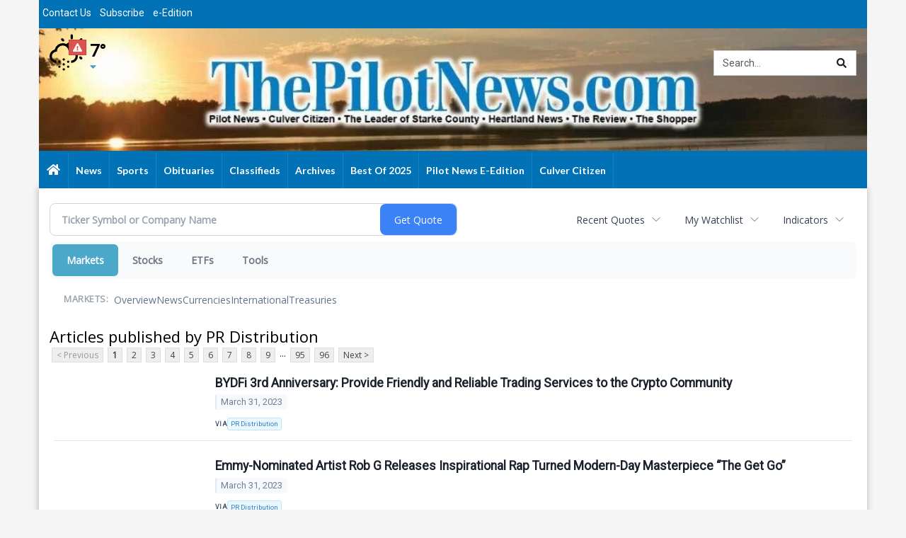

--- FILE ---
content_type: text/html; charset=utf-8
request_url: https://www.google.com/recaptcha/enterprise/anchor?ar=1&k=6LdF3BEhAAAAAEQUmLciJe0QwaHESwQFc2vwCWqh&co=aHR0cHM6Ly9idXNpbmVzcy50aGVwaWxvdG5ld3MuY29tOjQ0Mw..&hl=en&v=PoyoqOPhxBO7pBk68S4YbpHZ&size=invisible&anchor-ms=20000&execute-ms=30000&cb=kmnrynqimgr0
body_size: 49117
content:
<!DOCTYPE HTML><html dir="ltr" lang="en"><head><meta http-equiv="Content-Type" content="text/html; charset=UTF-8">
<meta http-equiv="X-UA-Compatible" content="IE=edge">
<title>reCAPTCHA</title>
<style type="text/css">
/* cyrillic-ext */
@font-face {
  font-family: 'Roboto';
  font-style: normal;
  font-weight: 400;
  font-stretch: 100%;
  src: url(//fonts.gstatic.com/s/roboto/v48/KFO7CnqEu92Fr1ME7kSn66aGLdTylUAMa3GUBHMdazTgWw.woff2) format('woff2');
  unicode-range: U+0460-052F, U+1C80-1C8A, U+20B4, U+2DE0-2DFF, U+A640-A69F, U+FE2E-FE2F;
}
/* cyrillic */
@font-face {
  font-family: 'Roboto';
  font-style: normal;
  font-weight: 400;
  font-stretch: 100%;
  src: url(//fonts.gstatic.com/s/roboto/v48/KFO7CnqEu92Fr1ME7kSn66aGLdTylUAMa3iUBHMdazTgWw.woff2) format('woff2');
  unicode-range: U+0301, U+0400-045F, U+0490-0491, U+04B0-04B1, U+2116;
}
/* greek-ext */
@font-face {
  font-family: 'Roboto';
  font-style: normal;
  font-weight: 400;
  font-stretch: 100%;
  src: url(//fonts.gstatic.com/s/roboto/v48/KFO7CnqEu92Fr1ME7kSn66aGLdTylUAMa3CUBHMdazTgWw.woff2) format('woff2');
  unicode-range: U+1F00-1FFF;
}
/* greek */
@font-face {
  font-family: 'Roboto';
  font-style: normal;
  font-weight: 400;
  font-stretch: 100%;
  src: url(//fonts.gstatic.com/s/roboto/v48/KFO7CnqEu92Fr1ME7kSn66aGLdTylUAMa3-UBHMdazTgWw.woff2) format('woff2');
  unicode-range: U+0370-0377, U+037A-037F, U+0384-038A, U+038C, U+038E-03A1, U+03A3-03FF;
}
/* math */
@font-face {
  font-family: 'Roboto';
  font-style: normal;
  font-weight: 400;
  font-stretch: 100%;
  src: url(//fonts.gstatic.com/s/roboto/v48/KFO7CnqEu92Fr1ME7kSn66aGLdTylUAMawCUBHMdazTgWw.woff2) format('woff2');
  unicode-range: U+0302-0303, U+0305, U+0307-0308, U+0310, U+0312, U+0315, U+031A, U+0326-0327, U+032C, U+032F-0330, U+0332-0333, U+0338, U+033A, U+0346, U+034D, U+0391-03A1, U+03A3-03A9, U+03B1-03C9, U+03D1, U+03D5-03D6, U+03F0-03F1, U+03F4-03F5, U+2016-2017, U+2034-2038, U+203C, U+2040, U+2043, U+2047, U+2050, U+2057, U+205F, U+2070-2071, U+2074-208E, U+2090-209C, U+20D0-20DC, U+20E1, U+20E5-20EF, U+2100-2112, U+2114-2115, U+2117-2121, U+2123-214F, U+2190, U+2192, U+2194-21AE, U+21B0-21E5, U+21F1-21F2, U+21F4-2211, U+2213-2214, U+2216-22FF, U+2308-230B, U+2310, U+2319, U+231C-2321, U+2336-237A, U+237C, U+2395, U+239B-23B7, U+23D0, U+23DC-23E1, U+2474-2475, U+25AF, U+25B3, U+25B7, U+25BD, U+25C1, U+25CA, U+25CC, U+25FB, U+266D-266F, U+27C0-27FF, U+2900-2AFF, U+2B0E-2B11, U+2B30-2B4C, U+2BFE, U+3030, U+FF5B, U+FF5D, U+1D400-1D7FF, U+1EE00-1EEFF;
}
/* symbols */
@font-face {
  font-family: 'Roboto';
  font-style: normal;
  font-weight: 400;
  font-stretch: 100%;
  src: url(//fonts.gstatic.com/s/roboto/v48/KFO7CnqEu92Fr1ME7kSn66aGLdTylUAMaxKUBHMdazTgWw.woff2) format('woff2');
  unicode-range: U+0001-000C, U+000E-001F, U+007F-009F, U+20DD-20E0, U+20E2-20E4, U+2150-218F, U+2190, U+2192, U+2194-2199, U+21AF, U+21E6-21F0, U+21F3, U+2218-2219, U+2299, U+22C4-22C6, U+2300-243F, U+2440-244A, U+2460-24FF, U+25A0-27BF, U+2800-28FF, U+2921-2922, U+2981, U+29BF, U+29EB, U+2B00-2BFF, U+4DC0-4DFF, U+FFF9-FFFB, U+10140-1018E, U+10190-1019C, U+101A0, U+101D0-101FD, U+102E0-102FB, U+10E60-10E7E, U+1D2C0-1D2D3, U+1D2E0-1D37F, U+1F000-1F0FF, U+1F100-1F1AD, U+1F1E6-1F1FF, U+1F30D-1F30F, U+1F315, U+1F31C, U+1F31E, U+1F320-1F32C, U+1F336, U+1F378, U+1F37D, U+1F382, U+1F393-1F39F, U+1F3A7-1F3A8, U+1F3AC-1F3AF, U+1F3C2, U+1F3C4-1F3C6, U+1F3CA-1F3CE, U+1F3D4-1F3E0, U+1F3ED, U+1F3F1-1F3F3, U+1F3F5-1F3F7, U+1F408, U+1F415, U+1F41F, U+1F426, U+1F43F, U+1F441-1F442, U+1F444, U+1F446-1F449, U+1F44C-1F44E, U+1F453, U+1F46A, U+1F47D, U+1F4A3, U+1F4B0, U+1F4B3, U+1F4B9, U+1F4BB, U+1F4BF, U+1F4C8-1F4CB, U+1F4D6, U+1F4DA, U+1F4DF, U+1F4E3-1F4E6, U+1F4EA-1F4ED, U+1F4F7, U+1F4F9-1F4FB, U+1F4FD-1F4FE, U+1F503, U+1F507-1F50B, U+1F50D, U+1F512-1F513, U+1F53E-1F54A, U+1F54F-1F5FA, U+1F610, U+1F650-1F67F, U+1F687, U+1F68D, U+1F691, U+1F694, U+1F698, U+1F6AD, U+1F6B2, U+1F6B9-1F6BA, U+1F6BC, U+1F6C6-1F6CF, U+1F6D3-1F6D7, U+1F6E0-1F6EA, U+1F6F0-1F6F3, U+1F6F7-1F6FC, U+1F700-1F7FF, U+1F800-1F80B, U+1F810-1F847, U+1F850-1F859, U+1F860-1F887, U+1F890-1F8AD, U+1F8B0-1F8BB, U+1F8C0-1F8C1, U+1F900-1F90B, U+1F93B, U+1F946, U+1F984, U+1F996, U+1F9E9, U+1FA00-1FA6F, U+1FA70-1FA7C, U+1FA80-1FA89, U+1FA8F-1FAC6, U+1FACE-1FADC, U+1FADF-1FAE9, U+1FAF0-1FAF8, U+1FB00-1FBFF;
}
/* vietnamese */
@font-face {
  font-family: 'Roboto';
  font-style: normal;
  font-weight: 400;
  font-stretch: 100%;
  src: url(//fonts.gstatic.com/s/roboto/v48/KFO7CnqEu92Fr1ME7kSn66aGLdTylUAMa3OUBHMdazTgWw.woff2) format('woff2');
  unicode-range: U+0102-0103, U+0110-0111, U+0128-0129, U+0168-0169, U+01A0-01A1, U+01AF-01B0, U+0300-0301, U+0303-0304, U+0308-0309, U+0323, U+0329, U+1EA0-1EF9, U+20AB;
}
/* latin-ext */
@font-face {
  font-family: 'Roboto';
  font-style: normal;
  font-weight: 400;
  font-stretch: 100%;
  src: url(//fonts.gstatic.com/s/roboto/v48/KFO7CnqEu92Fr1ME7kSn66aGLdTylUAMa3KUBHMdazTgWw.woff2) format('woff2');
  unicode-range: U+0100-02BA, U+02BD-02C5, U+02C7-02CC, U+02CE-02D7, U+02DD-02FF, U+0304, U+0308, U+0329, U+1D00-1DBF, U+1E00-1E9F, U+1EF2-1EFF, U+2020, U+20A0-20AB, U+20AD-20C0, U+2113, U+2C60-2C7F, U+A720-A7FF;
}
/* latin */
@font-face {
  font-family: 'Roboto';
  font-style: normal;
  font-weight: 400;
  font-stretch: 100%;
  src: url(//fonts.gstatic.com/s/roboto/v48/KFO7CnqEu92Fr1ME7kSn66aGLdTylUAMa3yUBHMdazQ.woff2) format('woff2');
  unicode-range: U+0000-00FF, U+0131, U+0152-0153, U+02BB-02BC, U+02C6, U+02DA, U+02DC, U+0304, U+0308, U+0329, U+2000-206F, U+20AC, U+2122, U+2191, U+2193, U+2212, U+2215, U+FEFF, U+FFFD;
}
/* cyrillic-ext */
@font-face {
  font-family: 'Roboto';
  font-style: normal;
  font-weight: 500;
  font-stretch: 100%;
  src: url(//fonts.gstatic.com/s/roboto/v48/KFO7CnqEu92Fr1ME7kSn66aGLdTylUAMa3GUBHMdazTgWw.woff2) format('woff2');
  unicode-range: U+0460-052F, U+1C80-1C8A, U+20B4, U+2DE0-2DFF, U+A640-A69F, U+FE2E-FE2F;
}
/* cyrillic */
@font-face {
  font-family: 'Roboto';
  font-style: normal;
  font-weight: 500;
  font-stretch: 100%;
  src: url(//fonts.gstatic.com/s/roboto/v48/KFO7CnqEu92Fr1ME7kSn66aGLdTylUAMa3iUBHMdazTgWw.woff2) format('woff2');
  unicode-range: U+0301, U+0400-045F, U+0490-0491, U+04B0-04B1, U+2116;
}
/* greek-ext */
@font-face {
  font-family: 'Roboto';
  font-style: normal;
  font-weight: 500;
  font-stretch: 100%;
  src: url(//fonts.gstatic.com/s/roboto/v48/KFO7CnqEu92Fr1ME7kSn66aGLdTylUAMa3CUBHMdazTgWw.woff2) format('woff2');
  unicode-range: U+1F00-1FFF;
}
/* greek */
@font-face {
  font-family: 'Roboto';
  font-style: normal;
  font-weight: 500;
  font-stretch: 100%;
  src: url(//fonts.gstatic.com/s/roboto/v48/KFO7CnqEu92Fr1ME7kSn66aGLdTylUAMa3-UBHMdazTgWw.woff2) format('woff2');
  unicode-range: U+0370-0377, U+037A-037F, U+0384-038A, U+038C, U+038E-03A1, U+03A3-03FF;
}
/* math */
@font-face {
  font-family: 'Roboto';
  font-style: normal;
  font-weight: 500;
  font-stretch: 100%;
  src: url(//fonts.gstatic.com/s/roboto/v48/KFO7CnqEu92Fr1ME7kSn66aGLdTylUAMawCUBHMdazTgWw.woff2) format('woff2');
  unicode-range: U+0302-0303, U+0305, U+0307-0308, U+0310, U+0312, U+0315, U+031A, U+0326-0327, U+032C, U+032F-0330, U+0332-0333, U+0338, U+033A, U+0346, U+034D, U+0391-03A1, U+03A3-03A9, U+03B1-03C9, U+03D1, U+03D5-03D6, U+03F0-03F1, U+03F4-03F5, U+2016-2017, U+2034-2038, U+203C, U+2040, U+2043, U+2047, U+2050, U+2057, U+205F, U+2070-2071, U+2074-208E, U+2090-209C, U+20D0-20DC, U+20E1, U+20E5-20EF, U+2100-2112, U+2114-2115, U+2117-2121, U+2123-214F, U+2190, U+2192, U+2194-21AE, U+21B0-21E5, U+21F1-21F2, U+21F4-2211, U+2213-2214, U+2216-22FF, U+2308-230B, U+2310, U+2319, U+231C-2321, U+2336-237A, U+237C, U+2395, U+239B-23B7, U+23D0, U+23DC-23E1, U+2474-2475, U+25AF, U+25B3, U+25B7, U+25BD, U+25C1, U+25CA, U+25CC, U+25FB, U+266D-266F, U+27C0-27FF, U+2900-2AFF, U+2B0E-2B11, U+2B30-2B4C, U+2BFE, U+3030, U+FF5B, U+FF5D, U+1D400-1D7FF, U+1EE00-1EEFF;
}
/* symbols */
@font-face {
  font-family: 'Roboto';
  font-style: normal;
  font-weight: 500;
  font-stretch: 100%;
  src: url(//fonts.gstatic.com/s/roboto/v48/KFO7CnqEu92Fr1ME7kSn66aGLdTylUAMaxKUBHMdazTgWw.woff2) format('woff2');
  unicode-range: U+0001-000C, U+000E-001F, U+007F-009F, U+20DD-20E0, U+20E2-20E4, U+2150-218F, U+2190, U+2192, U+2194-2199, U+21AF, U+21E6-21F0, U+21F3, U+2218-2219, U+2299, U+22C4-22C6, U+2300-243F, U+2440-244A, U+2460-24FF, U+25A0-27BF, U+2800-28FF, U+2921-2922, U+2981, U+29BF, U+29EB, U+2B00-2BFF, U+4DC0-4DFF, U+FFF9-FFFB, U+10140-1018E, U+10190-1019C, U+101A0, U+101D0-101FD, U+102E0-102FB, U+10E60-10E7E, U+1D2C0-1D2D3, U+1D2E0-1D37F, U+1F000-1F0FF, U+1F100-1F1AD, U+1F1E6-1F1FF, U+1F30D-1F30F, U+1F315, U+1F31C, U+1F31E, U+1F320-1F32C, U+1F336, U+1F378, U+1F37D, U+1F382, U+1F393-1F39F, U+1F3A7-1F3A8, U+1F3AC-1F3AF, U+1F3C2, U+1F3C4-1F3C6, U+1F3CA-1F3CE, U+1F3D4-1F3E0, U+1F3ED, U+1F3F1-1F3F3, U+1F3F5-1F3F7, U+1F408, U+1F415, U+1F41F, U+1F426, U+1F43F, U+1F441-1F442, U+1F444, U+1F446-1F449, U+1F44C-1F44E, U+1F453, U+1F46A, U+1F47D, U+1F4A3, U+1F4B0, U+1F4B3, U+1F4B9, U+1F4BB, U+1F4BF, U+1F4C8-1F4CB, U+1F4D6, U+1F4DA, U+1F4DF, U+1F4E3-1F4E6, U+1F4EA-1F4ED, U+1F4F7, U+1F4F9-1F4FB, U+1F4FD-1F4FE, U+1F503, U+1F507-1F50B, U+1F50D, U+1F512-1F513, U+1F53E-1F54A, U+1F54F-1F5FA, U+1F610, U+1F650-1F67F, U+1F687, U+1F68D, U+1F691, U+1F694, U+1F698, U+1F6AD, U+1F6B2, U+1F6B9-1F6BA, U+1F6BC, U+1F6C6-1F6CF, U+1F6D3-1F6D7, U+1F6E0-1F6EA, U+1F6F0-1F6F3, U+1F6F7-1F6FC, U+1F700-1F7FF, U+1F800-1F80B, U+1F810-1F847, U+1F850-1F859, U+1F860-1F887, U+1F890-1F8AD, U+1F8B0-1F8BB, U+1F8C0-1F8C1, U+1F900-1F90B, U+1F93B, U+1F946, U+1F984, U+1F996, U+1F9E9, U+1FA00-1FA6F, U+1FA70-1FA7C, U+1FA80-1FA89, U+1FA8F-1FAC6, U+1FACE-1FADC, U+1FADF-1FAE9, U+1FAF0-1FAF8, U+1FB00-1FBFF;
}
/* vietnamese */
@font-face {
  font-family: 'Roboto';
  font-style: normal;
  font-weight: 500;
  font-stretch: 100%;
  src: url(//fonts.gstatic.com/s/roboto/v48/KFO7CnqEu92Fr1ME7kSn66aGLdTylUAMa3OUBHMdazTgWw.woff2) format('woff2');
  unicode-range: U+0102-0103, U+0110-0111, U+0128-0129, U+0168-0169, U+01A0-01A1, U+01AF-01B0, U+0300-0301, U+0303-0304, U+0308-0309, U+0323, U+0329, U+1EA0-1EF9, U+20AB;
}
/* latin-ext */
@font-face {
  font-family: 'Roboto';
  font-style: normal;
  font-weight: 500;
  font-stretch: 100%;
  src: url(//fonts.gstatic.com/s/roboto/v48/KFO7CnqEu92Fr1ME7kSn66aGLdTylUAMa3KUBHMdazTgWw.woff2) format('woff2');
  unicode-range: U+0100-02BA, U+02BD-02C5, U+02C7-02CC, U+02CE-02D7, U+02DD-02FF, U+0304, U+0308, U+0329, U+1D00-1DBF, U+1E00-1E9F, U+1EF2-1EFF, U+2020, U+20A0-20AB, U+20AD-20C0, U+2113, U+2C60-2C7F, U+A720-A7FF;
}
/* latin */
@font-face {
  font-family: 'Roboto';
  font-style: normal;
  font-weight: 500;
  font-stretch: 100%;
  src: url(//fonts.gstatic.com/s/roboto/v48/KFO7CnqEu92Fr1ME7kSn66aGLdTylUAMa3yUBHMdazQ.woff2) format('woff2');
  unicode-range: U+0000-00FF, U+0131, U+0152-0153, U+02BB-02BC, U+02C6, U+02DA, U+02DC, U+0304, U+0308, U+0329, U+2000-206F, U+20AC, U+2122, U+2191, U+2193, U+2212, U+2215, U+FEFF, U+FFFD;
}
/* cyrillic-ext */
@font-face {
  font-family: 'Roboto';
  font-style: normal;
  font-weight: 900;
  font-stretch: 100%;
  src: url(//fonts.gstatic.com/s/roboto/v48/KFO7CnqEu92Fr1ME7kSn66aGLdTylUAMa3GUBHMdazTgWw.woff2) format('woff2');
  unicode-range: U+0460-052F, U+1C80-1C8A, U+20B4, U+2DE0-2DFF, U+A640-A69F, U+FE2E-FE2F;
}
/* cyrillic */
@font-face {
  font-family: 'Roboto';
  font-style: normal;
  font-weight: 900;
  font-stretch: 100%;
  src: url(//fonts.gstatic.com/s/roboto/v48/KFO7CnqEu92Fr1ME7kSn66aGLdTylUAMa3iUBHMdazTgWw.woff2) format('woff2');
  unicode-range: U+0301, U+0400-045F, U+0490-0491, U+04B0-04B1, U+2116;
}
/* greek-ext */
@font-face {
  font-family: 'Roboto';
  font-style: normal;
  font-weight: 900;
  font-stretch: 100%;
  src: url(//fonts.gstatic.com/s/roboto/v48/KFO7CnqEu92Fr1ME7kSn66aGLdTylUAMa3CUBHMdazTgWw.woff2) format('woff2');
  unicode-range: U+1F00-1FFF;
}
/* greek */
@font-face {
  font-family: 'Roboto';
  font-style: normal;
  font-weight: 900;
  font-stretch: 100%;
  src: url(//fonts.gstatic.com/s/roboto/v48/KFO7CnqEu92Fr1ME7kSn66aGLdTylUAMa3-UBHMdazTgWw.woff2) format('woff2');
  unicode-range: U+0370-0377, U+037A-037F, U+0384-038A, U+038C, U+038E-03A1, U+03A3-03FF;
}
/* math */
@font-face {
  font-family: 'Roboto';
  font-style: normal;
  font-weight: 900;
  font-stretch: 100%;
  src: url(//fonts.gstatic.com/s/roboto/v48/KFO7CnqEu92Fr1ME7kSn66aGLdTylUAMawCUBHMdazTgWw.woff2) format('woff2');
  unicode-range: U+0302-0303, U+0305, U+0307-0308, U+0310, U+0312, U+0315, U+031A, U+0326-0327, U+032C, U+032F-0330, U+0332-0333, U+0338, U+033A, U+0346, U+034D, U+0391-03A1, U+03A3-03A9, U+03B1-03C9, U+03D1, U+03D5-03D6, U+03F0-03F1, U+03F4-03F5, U+2016-2017, U+2034-2038, U+203C, U+2040, U+2043, U+2047, U+2050, U+2057, U+205F, U+2070-2071, U+2074-208E, U+2090-209C, U+20D0-20DC, U+20E1, U+20E5-20EF, U+2100-2112, U+2114-2115, U+2117-2121, U+2123-214F, U+2190, U+2192, U+2194-21AE, U+21B0-21E5, U+21F1-21F2, U+21F4-2211, U+2213-2214, U+2216-22FF, U+2308-230B, U+2310, U+2319, U+231C-2321, U+2336-237A, U+237C, U+2395, U+239B-23B7, U+23D0, U+23DC-23E1, U+2474-2475, U+25AF, U+25B3, U+25B7, U+25BD, U+25C1, U+25CA, U+25CC, U+25FB, U+266D-266F, U+27C0-27FF, U+2900-2AFF, U+2B0E-2B11, U+2B30-2B4C, U+2BFE, U+3030, U+FF5B, U+FF5D, U+1D400-1D7FF, U+1EE00-1EEFF;
}
/* symbols */
@font-face {
  font-family: 'Roboto';
  font-style: normal;
  font-weight: 900;
  font-stretch: 100%;
  src: url(//fonts.gstatic.com/s/roboto/v48/KFO7CnqEu92Fr1ME7kSn66aGLdTylUAMaxKUBHMdazTgWw.woff2) format('woff2');
  unicode-range: U+0001-000C, U+000E-001F, U+007F-009F, U+20DD-20E0, U+20E2-20E4, U+2150-218F, U+2190, U+2192, U+2194-2199, U+21AF, U+21E6-21F0, U+21F3, U+2218-2219, U+2299, U+22C4-22C6, U+2300-243F, U+2440-244A, U+2460-24FF, U+25A0-27BF, U+2800-28FF, U+2921-2922, U+2981, U+29BF, U+29EB, U+2B00-2BFF, U+4DC0-4DFF, U+FFF9-FFFB, U+10140-1018E, U+10190-1019C, U+101A0, U+101D0-101FD, U+102E0-102FB, U+10E60-10E7E, U+1D2C0-1D2D3, U+1D2E0-1D37F, U+1F000-1F0FF, U+1F100-1F1AD, U+1F1E6-1F1FF, U+1F30D-1F30F, U+1F315, U+1F31C, U+1F31E, U+1F320-1F32C, U+1F336, U+1F378, U+1F37D, U+1F382, U+1F393-1F39F, U+1F3A7-1F3A8, U+1F3AC-1F3AF, U+1F3C2, U+1F3C4-1F3C6, U+1F3CA-1F3CE, U+1F3D4-1F3E0, U+1F3ED, U+1F3F1-1F3F3, U+1F3F5-1F3F7, U+1F408, U+1F415, U+1F41F, U+1F426, U+1F43F, U+1F441-1F442, U+1F444, U+1F446-1F449, U+1F44C-1F44E, U+1F453, U+1F46A, U+1F47D, U+1F4A3, U+1F4B0, U+1F4B3, U+1F4B9, U+1F4BB, U+1F4BF, U+1F4C8-1F4CB, U+1F4D6, U+1F4DA, U+1F4DF, U+1F4E3-1F4E6, U+1F4EA-1F4ED, U+1F4F7, U+1F4F9-1F4FB, U+1F4FD-1F4FE, U+1F503, U+1F507-1F50B, U+1F50D, U+1F512-1F513, U+1F53E-1F54A, U+1F54F-1F5FA, U+1F610, U+1F650-1F67F, U+1F687, U+1F68D, U+1F691, U+1F694, U+1F698, U+1F6AD, U+1F6B2, U+1F6B9-1F6BA, U+1F6BC, U+1F6C6-1F6CF, U+1F6D3-1F6D7, U+1F6E0-1F6EA, U+1F6F0-1F6F3, U+1F6F7-1F6FC, U+1F700-1F7FF, U+1F800-1F80B, U+1F810-1F847, U+1F850-1F859, U+1F860-1F887, U+1F890-1F8AD, U+1F8B0-1F8BB, U+1F8C0-1F8C1, U+1F900-1F90B, U+1F93B, U+1F946, U+1F984, U+1F996, U+1F9E9, U+1FA00-1FA6F, U+1FA70-1FA7C, U+1FA80-1FA89, U+1FA8F-1FAC6, U+1FACE-1FADC, U+1FADF-1FAE9, U+1FAF0-1FAF8, U+1FB00-1FBFF;
}
/* vietnamese */
@font-face {
  font-family: 'Roboto';
  font-style: normal;
  font-weight: 900;
  font-stretch: 100%;
  src: url(//fonts.gstatic.com/s/roboto/v48/KFO7CnqEu92Fr1ME7kSn66aGLdTylUAMa3OUBHMdazTgWw.woff2) format('woff2');
  unicode-range: U+0102-0103, U+0110-0111, U+0128-0129, U+0168-0169, U+01A0-01A1, U+01AF-01B0, U+0300-0301, U+0303-0304, U+0308-0309, U+0323, U+0329, U+1EA0-1EF9, U+20AB;
}
/* latin-ext */
@font-face {
  font-family: 'Roboto';
  font-style: normal;
  font-weight: 900;
  font-stretch: 100%;
  src: url(//fonts.gstatic.com/s/roboto/v48/KFO7CnqEu92Fr1ME7kSn66aGLdTylUAMa3KUBHMdazTgWw.woff2) format('woff2');
  unicode-range: U+0100-02BA, U+02BD-02C5, U+02C7-02CC, U+02CE-02D7, U+02DD-02FF, U+0304, U+0308, U+0329, U+1D00-1DBF, U+1E00-1E9F, U+1EF2-1EFF, U+2020, U+20A0-20AB, U+20AD-20C0, U+2113, U+2C60-2C7F, U+A720-A7FF;
}
/* latin */
@font-face {
  font-family: 'Roboto';
  font-style: normal;
  font-weight: 900;
  font-stretch: 100%;
  src: url(//fonts.gstatic.com/s/roboto/v48/KFO7CnqEu92Fr1ME7kSn66aGLdTylUAMa3yUBHMdazQ.woff2) format('woff2');
  unicode-range: U+0000-00FF, U+0131, U+0152-0153, U+02BB-02BC, U+02C6, U+02DA, U+02DC, U+0304, U+0308, U+0329, U+2000-206F, U+20AC, U+2122, U+2191, U+2193, U+2212, U+2215, U+FEFF, U+FFFD;
}

</style>
<link rel="stylesheet" type="text/css" href="https://www.gstatic.com/recaptcha/releases/PoyoqOPhxBO7pBk68S4YbpHZ/styles__ltr.css">
<script nonce="j04DwhXsyijEFyKamsooxQ" type="text/javascript">window['__recaptcha_api'] = 'https://www.google.com/recaptcha/enterprise/';</script>
<script type="text/javascript" src="https://www.gstatic.com/recaptcha/releases/PoyoqOPhxBO7pBk68S4YbpHZ/recaptcha__en.js" nonce="j04DwhXsyijEFyKamsooxQ">
      
    </script></head>
<body><div id="rc-anchor-alert" class="rc-anchor-alert"></div>
<input type="hidden" id="recaptcha-token" value="[base64]">
<script type="text/javascript" nonce="j04DwhXsyijEFyKamsooxQ">
      recaptcha.anchor.Main.init("[\x22ainput\x22,[\x22bgdata\x22,\x22\x22,\[base64]/[base64]/MjU1Ong/[base64]/[base64]/[base64]/[base64]/[base64]/[base64]/[base64]/[base64]/[base64]/[base64]/[base64]/[base64]/[base64]/[base64]/[base64]\\u003d\x22,\[base64]\\u003d\\u003d\x22,\[base64]/DqMKhwr/CkcOlMDjCvMKDw5XDjmYFwpjCsWHDn8Oma8KHwrLCrsKQZz/DiUPCucKyMcKmwrzCqFlCw6LCs8Oaw5lrD8KuNV/[base64]/Dp0IAV8KGZy3CqsO1BVBiPmHDg8OKwqvCqgoUXsOHw4DCtzFvC0nDqyvDm28rwqJ5MsKRw7TCr8KLCRAyw5LCoy7CjgN0wrYbw4LCukIQfhchwqzCgMK4E8KoEjfCqlTDjsKowqTDpn5Lc8KudXzDsj7CqcO9woBwWD/CkMKzcxQJARTDl8O/wrh3w4LDu8OZw7TCvcOXwqPCuiPCv30tD1tLw67Cq8OFIS3Dj8OIwot9wpfDj8O/wpDCgsOLw4zCo8OnwpPCtcKRGMOrV8KrwpzCimlkw77CqBEudsO2CB02GcOAw59cwq1gw5fDssOqM1p2woA8dsOZwohmw6TCoVbCk2LCpUMuwpnCiHFnw5leEUnCrV3Di8OtIcOLZCAxd8K3ZcOvPUbDuA/CqcK1UgrDvcO+wozCvS03TsO+ZcOgw4Qzd8Ofw4vCtB0Xw7rChsOOMi3DrRzCm8Kdw5XDnifDolUsacK+KC7DrVTCqsOaw70UfcKIYCEmScKCw5fChyLDhMK2GMOUw5fDs8Kfwostdi/CoGbDrz4Rw5lhwq7DgMKbw4nCpcK+w6vDjBh+ccKeZ0QSVFrDqV8cwoXDtWbCrlLCi8OEwrpyw4k/GMKGdMOIaMK8w7lqUg7DnsKOw5tLSMOBcwDCusKOwo7DoMOmXxDCpjQ5VMK7w6nCpU3Cv3zCvSvCssKNOsOaw4t2KcO0aAAiCsOXw7vDv8KswoZmcn/[base64]/[base64]/cjYbwqNDA8KVw6IRwqHCrMK9NyBtwpQOdsKNXMKROhTDqkbDg8KBK8OCYMKrYsKcbX1Dw60ewrMXw5RtVMO3w5vCnG/[base64]/[base64]/[base64]/ChEA2w4rDgsOTwo/DjAB8Zn5ww4fCsU7Dm198DABbHcKSwpoCKcOsw5rDhlgDNsOjw6jCnsKmcMKMD8O3wqsZTMK3U0sRVMOhwqbDm8KHwp84w4IZHi3CizrDv8OTw6DDqcOscD0gdT0YHWDDq3LCoT/DugtcwqfCqGnClDnCtsKgw7Ekwp44FWlrLsOww5jDrS0iwqbCjgxswpjCk0Mjw5sgw6Jdw5wowofCjsOACsOlwpV3R35Nw5zDqkTCjcKJX1xPwoPCkgQZNsKlHAsVNjZ7HMO5wrLDhsKIVcK7wrfDqDfDvi/CpAMGw5fCnALDjTXDtsO4RnQdwonDnhzDugLCuMKAXhoPVMKNw6JZfB3DusK+w7bCrsKwScOHwrUYQBkQYyLCgiLCtMOZPcK6WVnCmnd5fMKjwpJBw5VRwo/[base64]/Yy3DshnDmR7CoMKlw6/DtcKXJUDDpRAowo9mw75DwopEwqdvYcKgFltQLEvCuMKGw5liw5YAIsOlwoFjw7DDjWXCucKgKsKaw4HCo8OpG8KgwrXDocOLcMOGNcKtw5LCmsKcwpYCw5FJwo3DmkxnwonCkwnCs8K3wrh4wpLCo8OuYCrCusOHPCXDvF/[base64]/Cgg4Lw5LCjy/[base64]/DkALChMKCaH7Dv8KEwqrDoMK2w47Dp8OWGFTComzDhsKXw67CicKPHMOPw4bDjhkMKhlFBMOSThBlD8OQRMOxNGsowpfCscOmMcKUYR5jw4DDpH5Tw58yW8OvwrTCvXBywr8eDcOyw6DCmcOOwo/CrsKBEMObdjp5UhnDoMORwrlIwpFAE1sPw7vCt03DnMKLwozCpsOEwrbDmsKVwrk3BMKYcizDqlPDmsOmwq5YN8KZJFLCkiHDvcO7w6bCi8OeACXCuMOSMC/CuS0CfMKTw7TCvsKEw5QXGWhtbQnCisKPw6UedsOtHWnDlcKrdR3CisO2w7xuEsKGAcOxQMKBLsK0wodCworCoT0Lwr5jwqvDvRFiwozCjnlZworCtn5MIsOLwq1mw5HDl1jCkG8XwqXCscONw5vCt8Kgw5p2NXIhXG3DqDwKVMO/QX/[base64]/CvQzDiDVIfQUrOAUucMOtw6VGwpIFHihVwqfCujtZwqrCn0dnwpIjG0jCjHsyw4bCjMK8w4hDFX/CrWTDtMKzS8KnwrLCnm88OcKwwr7DrcKqD20kwpXCjcOTTcOJwqPDqiTDig5kVsK5w6XDicOvZ8KBwoxVw5syCnXCt8O2IBxkFC/[base64]/[base64]/URtXw559w5tzw6fDhcKqwrPCrsOAOBxXw61gwo5qXCHCgMKMw4MtwoVGwr9sRwXDssKaEzMrLmHCnsKhPsOewpPDj8OdS8KYw4IROcK9wqk/wrzCsMKvWWJewroiw59hwqYHw6XDvcKWX8KTwqZHVijCkUYew409STgKwpsnw7vCtMK6wovDl8K4wr8SwrRkAXrDh8KMwpLDvWHCmsOzdcKXw6TCgsO2CcKWFcOIfyTDpcKRTHTDhMK3K8OVdTrCosO7cMOgw6BVXMKLw4/CqnZtwqw0ey5Cwp/Dt1PDlMOEwr3DtsKcHxp5w7nDlsOfwo/CuVbCugl0wqVrD8ODZsOLw43Cs8KLwrrCrnXCt8OjfcKYCcKGwqzDvDVCY2h/W8KUUsKoGsKjwoHCosOLw4Muw7tzw7HCvRYAwpnCoGfDiF3CtBHCvTQ1w5zDkMKuBsKUwp5Kehg6woLCi8O0MHbDg29Lw5ITw6p+EsKie0s2QsK0LDzDrRdkw6Evw5TCu8O/a8KfZcOywp9LwqjCtsKRQMO1ScKuCcK2F08kwpnDvsKvKxnCjF7Do8Kde3sAdC0nAxvCoMO6OMOFwoYKEcK8w7BwGGXCug7CrHbCoW3CssOrSxzDvcOfL8KSw5s7Y8KMfxPCusKoKTojfMKCZiVyw6kwQcKNfyXDjcOvwqvCghV0ecKWez9swq5Rw5/CmcOFTsKEX8Obw4B4wq3Dl8Ofw4vDumcHI8OPwrtgwrfDlgIZw5/[base64]/MlXCpiDCu2xBCcOxw77CnUzChMOBXStTw6V8WExFw7/[base64]/Cql0oKMK3w545wq/CpxVIwqHDpnTDssOcwonDgsOaw5LCpcKVwo1KQ8KjMiHCqsO8LcK3fcKEwrsjw5TDplwLwoTDoVV4w6bDoFNsIxfDvG/DtMKXwofDqMOxw4N5Ei0Nw7DCosKgfMK4w5tFwqDDqsOuw7fDkMKQNcO4wr/Cl0ciw7VcXgM5w6cvWcOnYjhJw6YMwp/[base64]/DlgXCoFbChRjDixnDuXLCusOww79rwoZGw4JLSyDCosOMwqHDuMKMwqHCkH/[base64]/Dqxkiw5bCjsOqw51YfsOWZ8OAwqc4wr3CljzDhsOYwqXDpMKJw6Qbe8K5w64hLcKHworDhsKNw4dFfMKWwoVJwo/[base64]/Ch8K6LsO3R8K7w7gJw7LCvgU7FMKxw4NKwrdow5YCw5Rsw4RMwrvDjcKzBEXDpxdtUwjCjkzClwM1VRQXwo4pw7HCjMOVwrQKcsKzNw1UZsOGCMKcf8KMwr1gwrt5RMOtAGRIw5/Cm8KawoTDggsJUHvDi0QmfsK8bnXCv3TDqGPCrsKJJsO1w4nCrsKIVcOhbBnCjsOywqcmw6YSYsKmw5nDjCPDqsK8cjcOwpVbwpXDjC/[base64]/[base64]/CpQjDrxPCkMOSWnLClVXDt8K5L8KdCzRXG3jDtHYpwrvDoMK0w7/CssK+wrnDqCLCgW/DiVPDiDfDlsKFRcKcwpQIwrNneXlDwq3CjT58w6UtWF9iw5F2NMKLFQzDsHtmwpgAWMKUEsKqwoY/w6DDhMO3fcOENMOfBWIRw7HDjcKjSFpIVcKBwqw0wq3DnC7DsF3Dj8K3wqYrUCYlXG1nwqhfw4MKw69uw4Jpbj02DDfCgV4Yw55Bwpptw6XCjcOWw4bDuAzCi8KyFxrDpBrDmMKPwqpEwogObzTCgcK3NCJmU2BzCRjDp0Rwwq3DocOSJsOWecK/[base64]/ccKULk85woJffsOrwr9JKsKeGsO9wrgxw4TCpHQfOMKGYMKlN13DqsO5c8Otw4rCpCUqNmxkAlkgAysQwr/DkwFZWMOWwo/[base64]/w792wow3e3tcw4sPGcOocsKJAiwtLlpkw4zDvcKtf2bDvy49aSvCv1tfRsKEIcKEw4xmcQNpw5MLwoXDmmPCgMKSwoZBRGLDr8K5VE7CowIbw5pxGjVoCwFiwq/Dh8KGw5TChMKRw4HDuFfCmUBkGMO9wrtJTcKIGG3ClElRwo3CkcK/wpjDuMOkw5LDkwTCv1zDscOswrx0wrnCssOKD2JCSsOdw4vCkV/CihrCvhvDrMOqPyodERwoH35Mw55SwppvwpTDmMOswqtUwoHDj3jCriTDkQwxWMOoKBp5I8KsSsK2woHDmsKgcFV6w5jDp8KJwrhHw7HDjcKGfmXDmsKBQVrDmzgvw7oQH8KBJhRsw7p9wo4mwojCrhPCiQoqw6rDrsKxw5cUdcOHwpTDqMKXwrnDoHvCsiZTDU/CpMOlOAgawqJHwrNXw7bCoytHP8KxamUda3/[base64]/Ci8OqcDrCoxPCuMOqwq52fw0bw7Ijwox2w7vCgVDCrB81e8KDVQpVw7bCpCnCgMK0MsK7PMOmKsKNw5XCh8KWw71fCztTw4zDrcOyw4fDtMKkw4wEfsKIS8O9w6Bnwp/DvSLCuMKRw6fCqlzCqnkjKwXDmcKQw5Erw6LDn0HCgMO1IMKMUcKWwr/Ds8OFw7BXwoHCmhbCgMKyw7TCimbDgsOEbMKzS8OJaBbDt8KwNcKyZXdWwqUdw73DjnjCiMOAw4N+wr0UfSlyw63DgsObw6DDt8Ovw4LCjcKdw6Qow5tuHcKNE8KWw7/Cs8Okw6DDmMKLw5Q+w7LCn3RIXVZ2fMO4wqdqw6vDrSvDkDzDicOkwovDpyjCrMOnwot2w4XCg2nDog5IwqJtNMO4VMOAY1jDisK/wrkLPMKVTEo2TsK7w4lqw7fDiwfDnsOYw4N5IlBzwpojW2AVw5FNUcOUGkHDucK3UUDClsK7FcKRAkbCoj/Dr8Kmw53DicKbUChLw6gHwqZKIFkDFsOBEsKRw7PCmsOjAEvDucOlwokpwpAcw7NdwpzCl8KAVsOXw4HCn2jDgm3DicKBJsKiYjErw7XDn8KRwqzCizNGw5/CqMOnw7ITSMO2X8OOf8OZfygrQsOJw6jDkk0EWMOpbVkMRCrCsWDDmcKTNkwww6jCuSUnwox6K3DCoWZSw4rCvibCuQslO1pkw4rClXlneMOYwrQnwpTDhwdYw5DCnV8tN8OrVcOMEsKrG8KANUDDnQd5w7vCoSfDnHJjasKBw7U2w4/[base64]/CrQgzw7nDr1Ntw6I/JHzCiD3CpFjCn8OdU8OAA8OqdMOaVQlbC30swpFcEMKAw5bCnX01w4wFw4zDh8Kwe8K4w59xw5/ChxbCvhIlEw7Do2DChxcbw5xKw6lySknCjMOWw5TCi8Kzw40kwqvDiMKLwrgbwoRZZ8KjGcOCHcO+YsKrwr3CjsOww7nDscKDGmw1AytewpjCscKIIVHDlkZ9VcKnHsO1w6XDsMK9MsOrcsKPwqTDh8OMwp/[base64]/[base64]/Di1rDssOYw4wQwr3DnsKQwo4Dw6IXw6TCngPDvsKydFTCm33DqmgLw4DDs8Kew6U9WMKjw4vDmkw8w7rCsMKTwpETwoHCsVptPsOveyPDi8KpN8Obw5Nmw4o1Fk/DoMKCOwTCo2cUwqAbZcOSworDsQvCtsKrwot0w73Dhxsrwod9w7HDvwjDpV3Dp8K2w5DCmDnDtsKLwozCr8OPwqoZw7fDjCNQUAhuwp9OdcKOccKlFMOrwr56XA3CpWLCsS/CqcKKDGPDtcK/wqrCh30bw6/Cm8O6Hm/CsGFIe8KiTS3Duxk9M1VxK8OMPWsiSm3Dp27DrEPDv8K+wqDDlcOGO8KdBC7Cs8KFXGRuQcKXw6p/NxvDl0YfFMK8w5TDlcOpacOqw53CpELDnMO7w4YRwonDuzPDksO2w4lxwpAPwpvCm8KtNsKmw7FQwqvDumvDqEdGw4nDoAPCowzDv8ORFsOEa8OyBT5ZwqFWw5grwpXDtAcfZhU7wpBVLcKRAkoAwrzCkTxfLGjCqcKza8Olw4Ucw6/[base64]/QBzDu8KYL30QwrNiw6J3XMKYYsO7w7M5wqPCtMKnw7IPwr9GwpNkHD7Dg0HCo8KFCn53wrrCgHbCg8KRwrAJLMKfw5LCuSIbJcOLCW/ChMOnA8OOw5Ysw5ZNw6FPwp4CHcKDURIMwqpvw6DCs8O6THscwpzCp2Q6MsK/[base64]/[base64]/[base64]/[base64]/[base64]/CrcO6w44Bw6/DtsOCIwlIbsKPcTbCn3XCrsORYFsOEVfCh8K2CyVoWhkcw70Rw5PCiCHDqMO2P8O9ImXDsMOdKQvDt8KGRThsw5LDu3rDrsOYw5LDrMKhwpA4w6TDk8KMYSvDuAvCjHpZw5xowrjCkmpXw4XCn2TDiEBww5/CihAZKcKOw4/[base64]/[base64]/DrnHCnEHDocOJO8Kvw7cmMhPDisKdwqRMOSjDj8KNwrvDnSrCgMOYw5PDg8OBfGd2U8OJJA/CqMKaw6MRKMOqw71FwqxCw4HCusOcCmbCt8KaEi8TRsOjw4t0Y1tGEV/[base64]/Ky8Fw7Q8Q8OwIl7ChcKxw6JNw43ClcOMIsOswo3ChFYewovCqcOAw4FJHAhNwqTDi8K+ZShkRmbDsMO3wpDDkTRmMsKtwpvCtsO8wrvClcKLGT7DmV7Dt8O1FMO6w4tiUW95XB/CvhkiwrXDiilNYsO0w4/[base64]/DlhslwoYNw5bCh8KIeETCucODMFDCmsO/YMKnYQ/CuytHw7Vlwp7CrDguPcOwHkQ3wrwPR8OfwrHDpkbCuHrDnhjCncOkwpHDhcK/S8O7cBwbw7RBJRNDTMKgRXfCvMOYVMKLw7ZCAQXDgmI+f2PCgsKEw6ADF8KIaXMKw7QiwpdRwqVgw5bDjH7CmcOwDysSUcOHQsOWccK/T2hPw7/[base64]/[base64]/CtsOOB8KJwqrDjMOvOAh0IX8Vw57DvTMQwoXClsOzwrjCt8OKAmbDuGNrGF5Ew4rDicKTTTdwwpDCjsOXAjkfPcKaPE8fw4kuwqRWBMO5w6FpwrbCrxjChsKNLMOKE145BEd1I8Orw6gYFcOkwrwgwoooZ3YqwqPDqmVYwo7CtF7Dm8K6NcK/wrNRfsKAGsO5dcO/[base64]/w6JpwpPCvsOCB8O3woNswr00cFNzWWYrwoDDtsKHecO+woU/[base64]/CnxnDm1fDn8Olw6bDlcK8dkF8IMOJw69qX3x9woXDsQsKVsKSw43CkMK3Aw/DjRVlYyfCll3DjMK3w4rCmTjCpsK5w7jCml/Chh3DlmEmHMOaLnpjQkfDiHxDcS5fwpfCqcOmU3E1fWTCp8Ogw5x0IwIBBSXCsMOUw57DisK1w6PChjDDkMO3w5bCrQtwwqnDtcOEwqHDtcKrcn7Cm8Kqwr58wrwlwrjDkcKmw5ltwrYvAS1WScONMCrDhBzCqsO7QsOeBcK/w7DDsMOCMcKywo5eKcKvN13Crzwuw7UlQMO+Q8Kpc2wWw6cJC8O0EG/CkcKEBBDDhMKcMcOkc0rCol9sNA/[base64]/DsSMzNCZtLkLDsSEIAmUjw7UWa8OdaUQERlrDlk18wqZtdsOWTsOXfV11cMOwwr7Cq2tvc8K0CMOUacOKw7Q4w61mw6nCgmRawqRkwonCoBDCrMOKAG3CqgA+w6zCkMOGw75aw7lmw7VCLMKiwrNvwrPDkm3Dt2MlRzlGwqvCq8KKa8OtfsO/QMORw6XCrSLDtGnCm8Kpfik4X0rDoUBzKsOwXyZSC8KlNcKqdmU0AxciasKiw599wppRw7nDpcKJJ8Ohwrsmw53Cp2E/w6Bcc8KcwqAdR3gzw4sgYsOKw5xHFsKnwrrDs8OLw5JFwo8QwplccUYFZsKMwrZlG8KAwr/CvMKcw5BnfcK6WA9WwoYHbMOkwqrDoH4HwqnDgloewqk4wrrCrcOSwpLCrsO0w4fDp1VowrbCrTwsLBbCpMKuw4UYHk0wL0TCkkXCmDxlwq5Uw6bDijkNwp/CqRXDmmLClMKaQDvDoCLDoQsjMD/DtMKzVmJrw6DDmnbDlxHDnHFGwoTDpcKFwo7CgzRlw6Vwb8OAGsO+woLCmcOEUcKAY8KTwozDtsKdFsOkZcOoPsOvw5XCpMK6wp5QwrfDpXkfwr5uwqY4w5IdwpXDnDTDtAXCiMOswr/Cg207wrPDusKuM0k8wpLCvV/DlDLDuzTCr2hewqZRw5UEw7ArGhVmB2dVLsOpJMOkwr4Tw6XCg2loNB0ew5fCqMOUJMOfHGEswr3Dl8KBwoLDi8Kuw58rw73DisOiJMK/w5bCjcOhbVM/[base64]/CoksuOMOAw6XCvn4JFsK/MsKcwofCqV10DV7DhsKbCQ7CkR4EcsOxwpDDoMODdmHDrD7CvcK+DsObO0zDhMKeL8OnwpDDgTBrwpLDvsOhaMOePMOPwprCo3diWU3DgCPChBNyw5Y+w5nCpcO1H8KMZMKEw5tKJktDwq/Cq8K8w5XCv8OjwqQBMwVAB8OKMsOnwqJNaz1uwq5kw7vDg8OEw4w7wr/Dqw15wr/CrVwww6jDt8OQIlnDkMOsw4Fow7/Du27CjXTDjcKQw5BJwpXCl2HDkMO0woksUcOOZV/DlMKTw714CsK0A8KLwopuw68kLcOgwoZ2w6YOED7CtztXwoVIeX/CpQtyECrCqzrCuRUjwqEEw7nDnWhkesO7RsOvHTLDocOwwqbCpxVdw4rDjsK3XsOXE8OdS31Pw7bDssKoBsKRw5EJwp9nwqHDgTXCh2UDagIBX8OywqAUE8Ojwq/Ck8KMw5VnQHZOw6DCpAnCu8OiY0BlAm/[base64]/Cn3bCsMKewobDiV7DinXDiDjDl8KSDGbDvi7CuwrDqwFDwpB0wpNCwqLDkiE3wrzCsVx3w7vDkyzCoXHDhTLDisKUw60Pw4bDkcKYDB3Co3PDv0NJFTzDgMOkwrjCmMOUG8Kbw5EXw4bDnBgHwo/CuXdxScKkw6HChMKKNMKdwpowwo7DtsOPcMKcwq/[base64]/wqYJw77DnMO1dMKqw7k8wrPChsK+w6QNBgPDlsKJJMO6UMKsN2V/w6RlbGA7wq7DucK2wqZlZcO8AcOQM8KSwr/DuUfCrh5mwo3DtMO3wozCrAPCrEw7w6cDakDCrwdaSMKSw5Z/w6jDv8K7c1c9B8OTK8ORwpfDncKbw6jCr8OrGgTDtcOnf8Kkw7LDmxPCoMKrIUppwoAPw67DmsKiw7k2IMKxZ0/Ds8K1w5XCmXrDgsOLKcOiwq5ZMUEtFV51NDhpwpXDmMKuRk9ow73ClmoDwp9ebcKvw5vCo8KKw6DCmn0xZw8OcmtxFVtWw6DCgBEKB8Krw5wIw7rDlAx+TcKLCsKUWcKTw7XCjsOcB35aUDTDvGQlBsOIBXjCnj8ZwqnDisKFS8K/w53DpGXCpcK/w7dCwrFBRMKNw6LDsMOow69Owo7Co8KewqfDhhrCizbDsU3CucKQw67DuzLCpcORwpvDusK6KhkYw4dew5AadMKaRxXDiMKsWAjDqsO1CzDCmzDDisKaKsOCeHQnwpTCjEQUw6oiwrgaw4/ClAnDmcKWOsK8w58eYG0WIcKUbsO2KzHCtyQXw7IUflt+w7LCtsK0c1/[base64]/P8KVwpArMcKVR8OWwpLDtwEewqIeShnDgsKPY8KJEcOtwrR6w4LCmcO1GTZ+fsKED8OHdsKCAg54FsKxw7jCh1XDpMKmwq05M8KmJFISQcOIwojCnMOtEcKgw4s4UMO9w70MZhLDvU/DkcOcwqNvQsK0w4w1EiB+wqQ6UsOvGsOtwrYKYsK3OBkMwpDCu8K7wrp3w4TDmsK0BxLCrmDCqkwqJMKRw5ccwqXCq1U4Y0wKGD0JwoIAFWNTLsO/[base64]/csKrIDbDjTZCXsKEw5PDnsOCPcOXw64lw6DDrDoTOFUyHMOXPm/DpMOPw7w+FMKiwo4zDHUdw5/DoMOrwqPDksKrEMKowpwiUcKCwrvDtBfCp8OcAMKew5gdw7zDiTx7NRnCicOGO0ZwQMO3AyMTJjvDiDzDhsKBw7bDqgwvHTwWNiTCtcO1QcK1bysQwohKCMO/w65IIMO7BMOywrocGFFXwq3DssOibBDDmMKZw792w6fCvcKbw6/DoUrDmsK3wq4GEMKEXBjClcOfw5zDqzJgA8OXw7ZSwrXDkzc2w7zDpMKJw4rDrMKPw6E1w4XCpcKawoFtI0NEF2lgYQ7CtDBJGzYaVAI1wpQYw61VcsO4w6EOCz/[base64]/DkBLDp8OvH2HDosOwQ0QlCcK5BhkYUMO+IHzDkMKJw5pNw5XCrsKDw6ZuwqIFw5LDhkHDnE7CkMKoBsKpI0DCgMK0I2XDrcOsdMOtw7liw5h4RjMQw4J/[base64]/[base64]/DksKoBmjDvzXDiyLDszHCn0xgw6EjT3bDvGrCullSd8Kmw6zCq8KHDRnCuVJmw4fDrsK3w6lZbi/CssO1GcKrfcKyw7B9RTbDqsKlUC7CucKyO0gcf8O/w4TDmUnCjcOTwo7CkjvCg0cIw5fDhMKHbMKrw7/Cp8K7w7jCukLDvjoLJ8OaSWbClUPDiG4HWsK8LzYLw5RLFDNeJcObw5TClsK0Z8Kyw7jDvFlFwpsTwqzCrjXCqsOdw4BCwpLDvh7DoxbDkmFcUcOlBgDCo1PDoS3CrsKpw5U3w6/[base64]/DuMOOwqIoIcK/w4DDkGjCuMKNScKlw4ocPsKzwonDp0zDniDCksO2wpLCpRXDoMKaGcO+w6XCr181BMKSwpNnKMOkXTd2ZcK4w7Zvwpppw6LDs1EZwpbDgFhpcUEJB8KDIjI/OF7CoFxZdztTIW02ZyDDlxTDnxbCpB7Cn8KiLxjDtX7CsGthwpLDrFw3w4QTw6DDmirCsHNgCUbCgDNTwozDrkbCpsOTZX/Cvk9ow6YhLBjCv8Otw6lpw6XDvzg+G1gnwoNpDMOgRHzDqcOww7A1K8KHQcKlwogzwqhKw79Yw7vCh8KGSzbCpBvCtsO/[base64]/[base64]/w47DosK1wrfCp8Opw55lwrQWLjYNbBbDiCZ9w543HcOww4DCpirDgcKScxzCj8KiwrbClsKIe8Oww6TDrcOpw7jCvUrCkDg1woXDj8Odwrskwr4pw7TCs8Ohw4w6VcK/[base64]/[base64]/CvyPDhzdew7phw6kLw4vDiMOPwq/CgMOeFVbDuMOrHTcYw7VEwplnwpRmw4AjD1kDw6LDncOJw6PCs8KfwrRibhZxwo9cX2DCvsOiw7HCpsK9wqALw7cvB1poNDR/T0NIw6ZswrrChcKAwqLCpxPCkMKYw4HDnndBw7d0w4dcw7jDugHDg8Knw4rCvcK3w6LCkUcZXsK8cMK1w59VX8KbwoDDlsKJGsOqTsK7worCk2Mrw5diw6DDv8KjGMOvCknCgsOcwrdlwqPDgcOww7PDkVQ/[base64]/[base64]/DlzDDiEPDnMKCwr40Q8KTWF/ClV92Oj3CqcKew60AwqkxQcOrwotewrLCjMOFw5ABwrPDk8Kkw4zCrmTDuz93wr/[base64]/CqcKLw6c7w7xSJxzCrMOww7zDrBdtwrLDjSnDpcOJfVtEw5pmJ8OUw4RbMcOhZMKAScK4wrvCmcKiwqANOMK+wq8rEBPCpCwLGETDkQNvYcKJQ8OJAghow51/w5bCs8OGXcO4wo/DisKRZcKyecO2ecOmwrzDjjDCvxAHaEwSwrvDlsOsDsKxw5XDmMKhFkBCbgZXZ8O1d2bChcKsBDHDgHIteMObwq/CosOgw7MTTcKsEMKQwqk6w7ExRyHCp8O0w7rDmcK8VxoZw680w7zChsKCSsKKa8Otc8KrHsKTaVo0wrU/eUciBBLCs1p1w77Dggtsw7xAOzlUbMOsIMKkwpktC8KUKB4swqoqbMOYwpkracObw5xMw4MiPgvDgcObw5F3G8Krw7JWY8OZWjvCm03Co0HCmiLCphbClQNDUMO8bcOKw6YrAEcHMMK7wrTCtxlxf8O3w75MKcOpMsKfwrIOwqQFwoABw4DCrWzChMO/IsKiGsO4XA/[base64]/w5IgYcOFNMKNCcKTXV5kHCNvCHLDt1oHw6MqwrrCnUhyesKtw4jDmMOiGsK1wox3LmcyGsOkwrzCixLDhxDCi8OJaVFWwoUdwoI3RsKxcDvCl8ORw63DgA7Ct0Jyw7/Dt1vDowjCtDdpwrvDkMOIwrw6w5wrfMKoHT/ChsKHHcOqw43DuhYHw5/DhcKRFTwTWsOzZksxVcKHRzDDmsOXw7XDiWBSGxwHw4jCrsO6w44qwp3Dk1fCiQ5pw67DpCdfwqwEagAySU3ChcOsw7TCp8KTwqEpDHPCuT5hwppqKMKtVMKkwo7CtiERbybCij3DkVFPwroWwrzDpn4naWVZBcKnw5pdw5cmwq0Ow5nDuj/CpQ3Cu8KVwqPCqREibMOPwqfDkQp9VcOrw5nCs8KYw7XDs37DpmAHT8ODFMO0Z8KXw7nCjMKEHzgrwonCqsObJTtyMsKPeDDComEAwo9fWg4ydsOtN3XDjFvCtMONCcOCAS3ChEQMcsKyYMOSw7/CsFZYdMONwoXCo8KZw7nDijAHw7JmN8OZw5AfXmTDswtwCm1Hw6VWwooGVMOtESVET8KPclbDoX0+QsO2w7Yvw7TCk8KYc8KWw4TDgcK/[base64]/w6YPwqXDlk3DjyYGwqvCosOjMMK6IsKJw4c3VsKdwqxOwqbCoMKpfAMSesOzJcK7w6/DlnIUw74fwpLCr0LDrFRbVMKWw5gdwoQrJVjDvcK9clzDiidwTMKwT1zDuFjDqCfDnTYRPMKScsO2w73DksKcwp7DgsKAbMOYw5zDlhjCjH/Dtzgmw6Fvw5U+wqR+GMOXw7zDnMOOEcKtw7vCijPDl8OycMOGwqPCucO9w4XCn8Kdw6pMw48tw55mZiHCnALDuVkFTcOXd8KFZMKBw5HDmQM8w79XZg3CgBoCw5E/KhjDmsKpwo/DvcKSwrDDmg5Nw4vClMOjIMOQw7Bww6poN8KfwpJfEcKxw4bDhQfCl8KIw7vCmg9wEMK5wp5SERXDncK1LgbDn8O1OHt0fQrDjVHClGRVw6cic8K/CcKfw7LClMKrXWbDu8OawovDo8K9w55rw7haaMKTwrDCscK1w73DtVbCk8KSIzFVTnzDnMO5w6IxCSFIwrTDsEJSfcKkwrAyQMKgURXCiRbClSLDvlwJLx7DhsOvwoZgFsOQNG3CgMKSE1dQwrDDtMKowrTDm0fDp15JwoUOTcKlJsOudDc2wq/CsR7CgsO5bHnDjktvwqnDsMKCwrINOMOMdF/[base64]/VcKSw68LTBoJCl1IRsOCcXrCqcOCaMOwwr/DjcOqDMKHw6NlwpLDnsKEw4g9w7ZxPcOoISN6w7dnGMOpw6xLwr8Rwq/DssKZwpTCki3Co8KsU8OEbHZjV0VzQcOWTcOIw7xiw6PDscKlwq/[base64]/WsOtGgUGYXfDosKhwqPDoCXDnRoiwqDCmwvDg8KVw7TDn8ODFcKYw6zDu8K5QC5uPsKVw7LDgUNuw5/Cul7DscKdNV3DjHFWCng+wprDqFPDisKpw4PDkkohw5IXw5Vsw7QPNkrCkxLDmcKuwpzDrsKFf8O+Z1dmfQbDl8KSBx/[base64]/ChwQzwpTDocK2w7YYDMOVw7xZwpZ/wqMZVh3Ct8KpwrVyZMKKwowne8Kfwrt4wrHCuSBAGcK8wqLCrsO5w45ew6HCugXCjVsAFk0hBXfCu8KHw6BcAUtdw5XCjcKBw6zCmDjCj8OaVDA5wpTDvDonK8KzwrXDoMOGVsO6G8Ohw5/DoRVxHG3DlzbDhsOPwqTDtQbCjsODAhXCkcKmw7YDXmvCtVnDqQ/DnCfCujMMw6zDiGh5VyZfYsKuVzw5eCLCnMKuRGcUYsOhC8Oowoc/wrV/RsOBOXcOw7jDrsKfPRfCqMKfcMKBwrFYwpczI39zwq/[base64]/CpFkoSMKzKUg5aCfDlcO1VDnCv8OMwqPDiW1SG3/[base64]/DlDrCocKUwp/[base64]\\u003d\x22],null,[\x22conf\x22,null,\x226LdF3BEhAAAAAEQUmLciJe0QwaHESwQFc2vwCWqh\x22,0,null,null,null,1,[21,125,63,73,95,87,41,43,42,83,102,105,109,121],[1017145,188],0,null,null,null,null,0,1,0,null,700,1,null,0,\[base64]/76lBhnEnQkZnOKMAhnM8xEZ\x22,0,0,null,null,1,null,0,0,null,null,null,0],\x22https://business.thepilotnews.com:443\x22,null,[3,1,1],null,null,null,1,3600,[\x22https://www.google.com/intl/en/policies/privacy/\x22,\x22https://www.google.com/intl/en/policies/terms/\x22],\x228Z6QnL6umNv31/OU8Iy7AOq85ZJFXgar3LYv0s8YIVg\\u003d\x22,1,0,null,1,1769358080814,0,0,[74,235,181,79,47],null,[65,210,90],\x22RC-hvHA9KMUNJQLmw\x22,null,null,null,null,null,\x220dAFcWeA6oFnbYJxAUsc2YzScKN5-88Uoa9_4ZATaZSN6vxvKigkeTRh0OJ_goclHKWpuw04xR_kNvAj9ETqaZMzxZoEm4ZRhsKA\x22,1769440880676]");
    </script></body></html>

--- FILE ---
content_type: application/javascript; charset=utf-8
request_url: https://cdn.taboola.com/libtrc/spa-detector.20250114-6-RELEASE.es6.js
body_size: 393
content:
/*! 20250114-6-RELEASE */

(e=>{const t=/^(\/react)((\.|-)(.)+)*\.js/;class r{constructor(e){this.trcManager=e}static getInstance(e){return r.instance||(r.instance=new r(e)),r.instance}static detectSpa(){const e=r.detectAngular(),t=r.detectAngularJs(),n=r.detectReact(),a=r.detectVue();return{isSpa:t||e||n||a,isAngularJs:t,isAngular:e,isReact:n,isVue:a}}sendSpaData(){if(!TRC.SpaDetector.dataSent){const e=r.detectSpa();this.sendGenericEvent(e)}}sendGenericEvent(e){if(!this.checkSessionAndUser())return;const t={data:JSON.stringify(e),type:"spa-measurements"};this.trcManager.sendEvent("pubs-generic",{d:JSON.stringify(t)},{}),TRC.SpaDetector.dataSent=!0}checkSessionAndUser(){const e=this.trcManager.response&&this.trcManager.response.trc?this.trcManager.response.trc["session-data"]:null;return TRC.pageManager.getUserId()&&this.trcManager.getSessionData(e)}static detectReact(){return!!(e.React||document.querySelector("[data-react], [data-reactroot], [data-reactid]")||r());function r(){const e=document.querySelectorAll('script[src*="/react"]');if(!e)return!1;const r=Array.prototype.slice.call(e).map(e=>e.src).map(e=>e.substring(e.indexOf("/react"))).filter(e=>t.test(e));return r.length>0}}static detectVue(){return!!(e.Vue||document.querySelector("[v-for], [v-bind], [v-once], [v-on]")||document.querySelector('script[src*="vue.js"]'))}static detectAngularJs(){return!!(e.angular||document.querySelector(".ng-binding, [ng-app], [data-ng-app], [ng-controller], [data-ng-controller], [ng-repeat], [data-ng-repeat]")||document.querySelector('script[src*="angular.js"], script[src*="angular.min.js"]'))}static detectAngular(){return!!(e.getAllAngularRootElements||document.querySelector("[ng-version]")&&document.querySelector("[ng-version]").getAttribute("ng-version")[0]>=2)}}TRC.SpaDetector=r})(window);